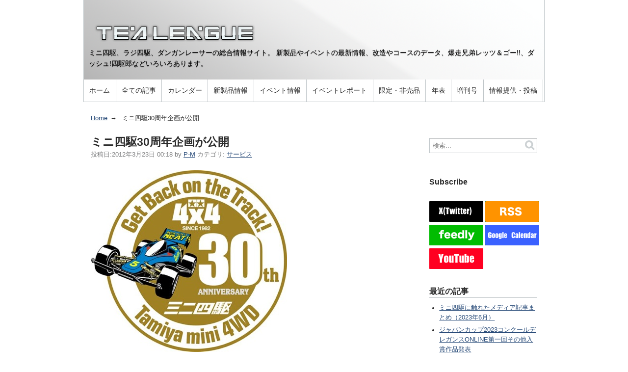

--- FILE ---
content_type: text/html
request_url: http://www.tea-league.com/mt/tea/archives/2012/03/30_3.html
body_size: 9430
content:
<!DOCTYPE html>
<html lang="ja" itemscope itemtype="https://schema.org/Article">
  <head>
    <meta charset="UTF-8">
    <meta name="description" content=" タミヤのサイトでミニ四駆30周年企画が公開されました。 http://www....">
    <meta name="generator" content="Movable Type Pro 7.9.0">
    <title>ミニ四駆30周年企画が公開 - TEA-League | ミニ四駆・ラジ四駆・ダンガンレーサーの総合情報サイト</title>
    <meta name="viewport" content="width=device-width,initial-scale=1">
    <link rel="stylesheet" href="https://www.tea-league.com/mt/tea/styles.css">
    <!--[if lt IE 9]>
    <link rel="stylesheet" href="https://www.tea-league.com/mt/tea/styles_ie.css">
    <script src="/cgi/mt6/mt-static/support/theme_static/rainier/js/html5shiv.js"></script>
    <![endif]-->
    <link rel="shortcut icon" href="https://www.tea-league.com/mt/tea/pblic_html/web/logo080.png">
    <link rel="start" href="https://www.tea-league.com/mt/tea/">
    <link rel="alternate" type="application/atom+xml" title="Recent Entries" href="https://www.tea-league.com/mt/tea/atom.xml" />
    <link rel="canonical" href="https://www.tea-league.com/mt/tea/archives/2012/03/30_3.html" />
    

<link rel="stylesheet" href="https://use.fontawesome.com/releases/v5.1.0/css/all.css" integrity="sha384-lKuwvrZot6UHsBSfcMvOkWwlCMgc0TaWr+30HWe3a4ltaBwTZhyTEggF5tJv8tbt" crossorigin="anonymous">
<script src="https://ajax.googleapis.com/ajax/libs/jquery/1.11.3/jquery.min.js"></script>
<script>
jQuery(function(){
    jQuery('.entry-content p a[href*="//"]').not('[href*="'+location.hostname+'"]').each(function(){
        if(jQuery(this).text() !== ""){
            jQuery(this).append('<i class="fas fa-external-link-alt"></i>');
        }
    })
});
</script>

<script>
  (function(i,s,o,g,r,a,m){i['GoogleAnalyticsObject']=r;i[r]=i[r]||function(){
  (i[r].q=i[r].q||[]).push(arguments)},i[r].l=1*new Date();a=s.createElement(o),
  m=s.getElementsByTagName(o)[0];a.async=1;a.src=g;m.parentNode.insertBefore(a,m)
  })(window,document,'script','//www.google-analytics.com/analytics.js','ga');

  ga('create', 'UA-5526360-1', 'auto');
  ga('send', 'pageview');

</script>

    <link rel="prev" href="https://www.tea-league.com/mt/tea/archives/2012/03/2012_11.html" title="ミニ四駆フェア2012開催。新製品など情報まとめ">
    <link rel="next" href="https://www.tea-league.com/mt/tea/archives/2012/03/gp2012_11.html" title="ミニ四駆ゴールデンウィークGP2012東京大会日程など">
    <!-- Open Graph Protocol -->
    <meta property="og:type" content="article">
    <meta property="og:locale" content="ja_JP">
    <meta property="og:title" content="ミニ四駆30周年企画が公開">
    <meta property="og:url" content="https://www.tea-league.com/mt/tea/archives/2012/03/30_3.html">
    <meta property="og:description" content=" タミヤのサイトでミニ四駆30周年企画が公開されました。 http://www....">
    <meta property="og:site_name" content="TEA-League | ミニ四駆・ラジ四駆・ダンガンレーサーの総合情報サイト">
    <meta property="og:image" content="https://www.tea-league.com/cgi/mt6/mt-static/support/theme_static/rainier/img/siteicon-sample.png">
    <!-- Metadata -->
    <meta itemprop="description" content=" タミヤのサイトでミニ四駆30周年企画が公開されました。 http://www....">
    <link itemprop="url" href="https://www.tea-league.com/mt/tea/archives/2012/03/30_3.html">
    <link itemprop="image" href="https://www.tea-league.com/cgi/mt6/mt-static/support/theme_static/rainier/img/siteicon-sample.png">
    
  <meta property="og:type" content="article"/><meta property="og:description" content="タミヤのサイトでミニ四駆30周年企画が公開されました。http://www.tamiya.com/japan/cms/newstopics/1662-mini4wd30th.html先日情報をいただいた内容の詳細です。ジャパンカップ2012の開催スケジュール、メモリアルアイテムとして復刻されるハイパーミニモーターあたりが真新しい情報でしょうか。そして、ホビーショーでは、今回のもの"/><meta property="og:site_name" content="TEA-League | ミニ四駆・ラジ四駆・ダンガンレーサーの総合情報サイト"/><meta property="og:url" content="https://www.tea-league.com/mt/tea/archives/2012/03/30_3.html"/><meta property="fb:admins" content=""/><meta property="og:title" content="ミニ四駆30周年企画が公開"/><script type="text/javascript" src="https://apis.google.com/js/plusone.js">{lang: 'ja'}</script>
</head>
  <body>
    <div id="container">
      <div id="container-inner">
        <header id="header" role="banner">
          <div id="header-inner">
            <div id="header-content">
<div Align="left">
              <h1>
                <a href="https://www.tea-league.com/">

                  <img alt="TEA-League | ミニ四駆・ラジ四駆・ダンガンレーサーの総合情報サイト" src="https://www.tea-league.com/mt/tea/assets_c/2015/03/logo1403-thumb-360x48-12.png">

                </a>
              </h1>
              <p id="header-description">ミニ四駆、ラジ四駆、ダンガンレーサーの総合情報サイト。
新製品やイベントの最新情報、改造やコースのデータ、爆走兄弟レッツ＆ゴー!!、ダッシュ!四駆郎などいろいろあります。</p>

            </div>
</div>

            <nav role="navigation">
          <ul>
            <li><a href="https://www.tea-league.com/">ホーム</a></li>
            <li><a href="https://www.tea-league.com/mt/tea/post-1.html">全ての記事</a></li>
            <li><a href="https://www.google.com/calendar/embed?src=tealeague%40gmail.com&chrome=NAVIGATION&mode=MONTH&height=300&epr=4">カレンダー</a></li>
            <li><a href="https://www.tea-league.com/mt/tea/archives/cat3/cat132/cat5/">新製品情報</a></li>
            <li><a href="https://www.tea-league.com/mt/tea/archives/cat3/cat133/cat6/">イベント情報</a></li>
            <li><a href="https://www.tea-league.com/mt/tea/archives/cat3/cat133/cat36/">イベントレポート</a></li>
            <li><a href="https://www.tea-league.com/mt/tea/archives/cat3/cat134/cat151/"> 限定・非売品 </a></li>
            <li><a href="https://www.tea-league.com/mt/tea/archives/cat3/cat134/cat58/"> 年表 </a></li>
            <li><a href="https://www.tea-league.com/plus/">増刊号</a></li> 
            <li><a href="https://docs.google.com/forms/d/e/1FAIpQLSeMjwS6A-u4ltcy85oUGOfWKTo7Zt5bC1GMlM9vk9wYq6gW_Q/viewform?usp=sf_link">情報提供・投稿</a></li>          
 
          


          </ul>
        </nav>

          </div>
        </header>
        <div id="content">
          <div id="content-inner">
            <ul class="breadcrumb breadcrumb-list">
              <li class="breadcrumb-list-item"><a href="https://www.tea-league.com/mt/tea/">Home</a></li>
              <li class="breadcrumb-list-item">ミニ四駆30周年企画が公開</li>
            </ul>
            <div id="individual-main" class="main" role="main">
              <article id="entry-2532" class="entry entry-asset asset hentry">
                <div class="asset-header">
                  <h2 itemprop="name" class="asset-name entry-title">ミニ四駆30周年企画が公開</h2>
                  <footer class="asset-meta">
                    <ul class="asset-meta-list">
                      <li class="asset-meta-list-item">投稿日:<time datetime="2012-03-23T00:18:06+09:00" itemprop="datePublished">2012年3月23日 00:18</time></li>
                      <li class="asset-meta-list-item">by <span class="author entry-author vcard"><a class="fn url" href="https://www.tea-league.com">P-M</a></span></li>

  
                    <li class="asset-meta-list-item">カテゴリ: <a itemprop="articleSection" rel="tag" href="https://www.tea-league.com/mt/tea/archives/cat3/cat135/cat137/">サービス</a></li>
  

                   </ul>
                </footer>
                </div>
                <div class="entry-content asset-content" itemprop="articleBody">
                
                

                  <p>
<img src="/web/30th.jpg" alt="" width="400" height="370" />
<br />
タミヤのサイトでミニ四駆30周年企画が公開されました。<br />
<a href="http://www.tamiya.com/japan/cms/newstopics/1662-mini4wd30th.html" target="_blank"><a href="http://www.tamiya.com/japan/cms/newstopics/1662-mini4wd30th.html">http://www.tamiya.com/japan/cms/newstopics/1662-mini4wd30th.html</a></a>
</p>
<p>
先日情報をいただいた内容の詳細です。<br />
ジャパンカップ2012の開催スケジュール、メモリアルアイテムとして復刻されるハイパーミニモーターあたりが真新しい情報でしょうか。<br />
そして、ホビーショーでは、今回のものに加えてさらなる30周年情報が公開されるとのこと。<br />
<br />
今年はミニ四レーサーにとって気が休まる暇のない一年となりそうです。<br />
<br />
昨日は特に気にとめませんでしたが、ジャパンカップ2012のロゴに「CORO CORO COMIC」の文字とロゴが描かれていますね。<br />
30年を支えてきた盟友ということなのか、新しい展開があるのか。<br />
深い意味はないのかもしれませんが&hellip;。<br />
<br />
関連情報：<a href="http://www.tea-league.com/mt/tea/archives/2012/03/2012_11.html">ミニ四駆フェア2012開催。新製品など情報まとめ</a>
</p>

                  
                </div>
              
<a href="https://twitter.com/share" class="twitter-share-button" data-url="https://www.tea-league.com/mt/tea/archives/2012/03/30_3.html" data-text="ミニ四駆30周年企画が公開">Tweet</a>
<script>!function(d,s,id){var js,fjs=d.getElementsByTagName(s)[0],p=/^http:/.test(d.location)?'http':'https';if(!d.getElementById(id)){js=d.createElement(s);js.id=id;js.async=true;js.src=p+'://platform.twitter.com/widgets.js';fjs.parentNode.insertBefore(js,fjs);}}(document, 'script', 'twitter-wjs');</script>

             
              <div class="line-it-button" data-lang="ja" data-type="share-a" data-url="https://www.tea-league.com/mt/tea/archives/2012/03/30_3.html" style="display: none;"></div>
 <script src="https://d.line-scdn.net/r/web/social-plugin/js/thirdparty/loader.min.js" async="async" defer="defer"></script>
             
            
           <a href="http://b.hatena.ne.jp/entry/" class="hatena-bookmark-button" data-hatena-bookmark-layout="basic-label" data-hatena-bookmark-lang="ja" title="このエントリーをはてなブックマークに追加"><img src="https://b.st-hatena.com/images/entry-button/button-only@2x.png" alt="このエントリーをはてなブックマークに追加" width="20" height="20" style="border: none;" /></a><script type="text/javascript" src="https://b.st-hatena.com/js/bookmark_button.js" charset="utf-8" async="async"></script>    
            
                 <a data-pocket-label="pocket" data-pocket-count="none" class="pocket-btn" data-lang="en"></a>
<script type="text/javascript">!function(d,i){if(!d.getElementById(i)){var j=d.createElement("script");j.id=i;j.src="https://widgets.getpocket.com/v1/j/btn.js?v=1";var w=d.getElementById(i);d.body.appendChild(j);}}(document,"pocket-btn-js");</script>
           
                
              

              
              
                <nav class="page-navigation entry-navigation pagination content-nav">
                  <ul class="page-navigation-list">

                    <li class="page-navigation-list-item page-navigation-prev"><a rel="prev" href="https://www.tea-league.com/mt/tea/archives/2012/03/2012_11.html" title="ミニ四駆フェア2012開催。新製品など情報まとめ">ミニ四駆フェア2012開催。新製品など情報まとめ</a></li>


                    <li class="page-navigation-list-item page-navigation-next"><a rel="next" href="https://www.tea-league.com/mt/tea/archives/2012/03/gp2012_11.html" title="ミニ四駆ゴールデンウィークGP2012東京大会日程など">ミニ四駆ゴールデンウィークGP2012東京大会日程など</a></li>

                  </ul>
               
        
            
                </nav>
                <!--
<aside id="zenback" class="zenback feedback">
  
    ここに Zenback の Script コードを貼り付けてください。
  
</aside>
-->
                
                
            
   
              </article>
            
<div id="relatedEntry" class="relatedEntry">
	
		<h2 class="relatedEntry"><a href="https://www.tea-league.com/mt/tea/archives/cat3/cat135/cat137/">「サービス」カテゴリ</a>の関連記事</h2>
	<ul class="relatedEntry">
		
			<li><a href="https://www.tea-league.com/mt/tea/archives/2018/04/powerpoint.html">ジャパンカップジュニアサーキットのPowerPointデータが公開</a></li>
		
			<li><a href="https://www.tea-league.com/mt/tea/archives/2016/03/tamiya_shop_online.html">TAMIYA SHOP ONLINEがリニューアルオープン</a></li>
		
			<li><a href="https://www.tea-league.com/mt/tea/archives/2016/02/post_812.html">ミニ四駆サーキット貸出しサービスがパワーアップ</a></li>
		
			<li><a href="https://www.tea-league.com/mt/tea/archives/2016/01/post_806.html">タミヤプラモデルファクトリー新橋店が貸し切りサービスを開始</a></li>
		
	</ul>
</div>

            

</div>    
                  
        
            <aside class="widgets related" role="complementary">
              <nav class="widget-search widget">
  <div class="widget-content">
    <form method="get" id="search" action="https://www.tea-league.com/cgi/mt6/mt-search.cgi">
      <div>
        <input type="text" name="search" value="" placeholder="検索...">

        <input type="hidden" name="IncludeBlogs" value="2">

        <input type="hidden" name="limit" value="20">
        <button type="submit" name="button">
          <img alt="検索" src="/cgi/mt6/mt-static/support/theme_static/rainier/img/search-icon.png">
        </button>
      </div>
    </form>
  </div>
</nav>
<nav class="twitter">
<h3 class="widget-header">Subscribe</h3>
  <div class="widget-content">

 <a href="https://twitter.com/tealeague"><img alt="X" src="/web/logo0168.png"></a>

  <a href="https://www.tea-league.com/mt/tea/atom.xml"><img alt="RSS" src="/web/logo0170.png"></a>
  <br />
  <a href="https://feedly.com/i/subscription/feed%2Fhttp%3A%2F%2Fwww.tea-league.com/mt/tea/atom.xml"><img alt="Feedly" src="/web/logo0169.png"></a>

  <a href="http://www.google.com/calendar/render?cid=tealeague%40gmail.com"><img alt="GCal" src="/web/logo0171.png"></a>
 <br />
   <a href="https://www.youtube.com/user/tealeague"><img alt="YouTube" src="/web/logo0172.png"></a>
 

  
</div>
  </nav>
<nav class="widget-recent-entries widget">
  <h3 class="widget-header">最近の記事</h3>
  <div class="widget-content">
    <ul class="widget-list">
    
      <li class="widget-list-item"><a href="https://www.tea-league.com/mt/tea/archives/2023/07/20236.html">ミニ四駆に触れたメディア記事まとめ（2023年6月）</a></li>
    
  
    
      <li class="widget-list-item"><a href="https://www.tea-league.com/mt/tea/archives/2023/07/2023online_2.html">ジャパンカップ2023コンクールデレガンスONLINE第一回その他入賞作品発表</a></li>
    
  
    
      <li class="widget-list-item"><a href="https://www.tea-league.com/mt/tea/archives/2023/07/2023web_1.html">東武百貨店/タミヤホビーウィーク2023＆モデラーズWEBコンテストレポート</a></li>
    
  
    
      <li class="widget-list-item"><a href="https://www.tea-league.com/mt/tea/archives/2023/07/2023_73.html">ジャパンカップ2023仙台大会、新潟大会、福井大会のライブ配信が決定</a></li>
    
  
    
      <li class="widget-list-item"><a href="https://www.tea-league.com/mt/tea/archives/2023/07/2023_72.html">ジャパンカップ2023北海道大会続報。事前申込の受付が開始</a></li>
    
  
    
      <li class="widget-list-item"><a href="https://www.tea-league.com/mt/tea/archives/2023/07/20231d1_4.html">ジャパンカップ2023東京大会1D/1のレポートがタミヤのサイトに掲載</a></li>
    
  
    
      <li class="widget-list-item"><a href="https://www.tea-league.com/mt/tea/archives/2023/07/2023onlinemcmcguy.html">ジャパンカップ2023コンクールデレガンスONLINE第一回「ミニ四ドクター賞」「MCガッツ賞」「MCGUY賞」「テーマ部門賞」結果発表</a></li>
    
  
    
      <li class="widget-list-item"><a href="https://www.tea-league.com/mt/tea/archives/2023/07/2023onlinenew_eraxlargefdk.html">ジャパンカップ2023コンクールデレガンスONLINE第一回「NEW ERA賞」「ヨコハマタイヤ賞」「XLARGE賞」「FDK賞」結果発表</a></li>
    
  
    
      <li class="widget-list-item"><a href="https://www.tea-league.com/mt/tea/archives/2023/07/fc_3.html">横浜FCとのコラボミニ四駆が発売決定。車種はエアロアバンテ</a></li>
    
  
    
      <li class="widget-list-item"><a href="https://www.tea-league.com/mt/tea/archives/2023/07/2023online_1.html">ジャパンカップ2023コンクールデレガンスONLINE第二回の作品募集が開始</a></li>
    
    </ul>
  </div>
</nav>
    
  

<nav class="widget-archive-category widget">
  <h3 class="widget-header">カテゴリ</h3>
  <div class="widget-content">
    
      
    <ul class="widget-list">
      
      
      <li class="widget-list-item">当サイトのご案内・紹介
      
      
      
    <ul class="widget-list">
      
      
      <li class="widget-list-item"><a href="https://www.tea-league.com/mt/tea/archives/cat45/cat46/">ご利用・概要 (3)</a>
      
      
      </li>
      
    
      
      
      <li class="widget-list-item"><a href="https://www.tea-league.com/mt/tea/archives/cat45/tealeague/">お知らせ (24)</a>
      
      
      </li>
      
    
      
      
      <li class="widget-list-item"><a href="https://www.tea-league.com/mt/tea/archives/cat45/cat167/">リンク (2)</a>
      
      
      </li>
      
    </ul>
      
    
      </li>
      
    
      
      
      <li class="widget-list-item">ミニ四駆
      
      
      
    <ul class="widget-list">
      
      
      <li class="widget-list-item"><a href="https://www.tea-league.com/mt/tea/archives/cat3/cat132/">情報・新製品 (1)</a>
      
      
      
    <ul class="widget-list">
      
      
      <li class="widget-list-item"><a href="https://www.tea-league.com/mt/tea/archives/cat3/cat132/cat25/">ニュース (216)</a>
      
      
      </li>
      
    
      
      
      <li class="widget-list-item"><a href="https://www.tea-league.com/mt/tea/archives/cat3/cat132/cat5/">新製品情報 (790)</a>
      
      
      </li>
      
    
      
      
      <li class="widget-list-item"><a href="https://www.tea-league.com/mt/tea/archives/cat3/cat132/cat45/">海外新製品情報 (153)</a>
      
      
      </li>
      
    
      
      
      <li class="widget-list-item"><a href="https://www.tea-league.com/mt/tea/archives/cat3/cat132/cat47/">ショップ情報 (141)</a>
      
      
      </li>
      
    
      
      
      <li class="widget-list-item"><a href="https://www.tea-league.com/mt/tea/archives/cat3/cat132/cat41/">ミニ四駆に触れたメディア記事まとめ (172)</a>
      
      
      </li>
      
    
      
      
      <li class="widget-list-item"><a href="https://www.tea-league.com/mt/tea/archives/cat3/cat132/cat19/">メディア紹介記事 (170)</a>
      
      
      </li>
      
    
      
      
      <li class="widget-list-item"><a href="https://www.tea-league.com/mt/tea/archives/cat3/cat132/cat43/">動画 (652)</a>
      
      
      </li>
      
    
      
      
      <li class="widget-list-item"><a href="https://www.tea-league.com/mt/tea/archives/cat3/cat132/10/">年末のアレ (20)</a>
      
      
      </li>
      
    </ul>
      
    
      </li>
      
    
      
      
      <li class="widget-list-item">イベント・レース関連
      
      
      
    <ul class="widget-list">
      
      
      <li class="widget-list-item"><a href="https://www.tea-league.com/mt/tea/archives/cat3/cat133/cat6/">イベント情報(タミヤ) (1617)</a>
      
      
      </li>
      
    
      
      
      <li class="widget-list-item"><a href="https://www.tea-league.com/mt/tea/archives/cat3/cat133/cat46/">イベント情報(ショップ等) (239)</a>
      
      
      </li>
      
    
      
      
      <li class="widget-list-item"><a href="https://www.tea-league.com/mt/tea/archives/cat3/cat133/cat36/">イベントレポート (365)</a>
      
      
      </li>
      
    
      
      
      <li class="widget-list-item"><a href="https://www.tea-league.com/mt/tea/archives/cat3/cat133/cat47/">ショップ、コースレポート (54)</a>
      
      
      </li>
      
    
      
      
      <li class="widget-list-item"><a href="https://www.tea-league.com/mt/tea/archives/cat3/cat133/cat136/">イベントレポート(外部サイト) (315)</a>
      
      
      </li>
      
    
      
      
      <li class="widget-list-item"><a href="https://www.tea-league.com/mt/tea/archives/cat3/cat133/cat137/">クラス・部門 (1)</a>
      
      
      </li>
      
    </ul>
      
    
      </li>
      
    
      
      
      <li class="widget-list-item">特別企画
      
      
      
    <ul class="widget-list">
      
      
      <li class="widget-list-item"><a href="https://www.tea-league.com/mt/tea/archives/cat3/12/cat44/">コラボ (196)</a>
      
      
      </li>
      
    
      
      
      <li class="widget-list-item"><a href="https://www.tea-league.com/mt/tea/archives/cat3/12/11/">実車化プロジェクト (33)</a>
      
      
      </li>
      
    </ul>
      
    
      </li>
      
    
      
      
      <li class="widget-list-item">改造関連
      
      
      
    <ul class="widget-list">
      
      
      <li class="widget-list-item"><a href="https://www.tea-league.com/mt/tea/archives/cat3/cat136/cat52/">初心者の方へ (2)</a>
      
      
      </li>
      
    
      
      
      <li class="widget-list-item"><a href="https://www.tea-league.com/mt/tea/archives/cat3/cat136/cat112/">コース紹介 (11)</a>
      
      
      </li>
      
    
      
      
      <li class="widget-list-item"><a href="https://www.tea-league.com/mt/tea/archives/cat3/cat136/cat150/">シャーシデータ (2)</a>
      
      
      </li>
      
    
      
      
      <li class="widget-list-item"><a href="https://www.tea-league.com/mt/tea/archives/cat3/cat136/cat149/">モーター性能比較 (1)</a>
      
      
      </li>
      
    
      
      
      <li class="widget-list-item"><a href="https://www.tea-league.com/mt/tea/archives/cat3/cat136/cat35/">改造(ラボラトリ,画像ロダ) (83)</a>
      
      
      </li>
      
    </ul>
      
    
      </li>
      
    
      
      
      <li class="widget-list-item">データ関連
      
      
      
    <ul class="widget-list">
      
      
      <li class="widget-list-item"><a href="https://www.tea-league.com/mt/tea/archives/cat3/cat134/cat46/">マシンリスト・検索 (2)</a>
      
      
      </li>
      
    
      
      
      <li class="widget-list-item"><a href="https://www.tea-league.com/mt/tea/archives/cat3/cat134/cat47/">パーツリスト・検索 (2)</a>
      
      
      </li>
      
    
      
      
      <li class="widget-list-item"><a href="https://www.tea-league.com/mt/tea/archives/cat3/cat134/cat151/">限定・非売品紹介 (115)</a>
      
      
      </li>
      
    
      
      
      <li class="widget-list-item"><a href="https://www.tea-league.com/mt/tea/archives/cat3/cat134/cat58/">歴史年表 (20)</a>
      
      
      </li>
      
    
      
      
      <li class="widget-list-item"><a href="https://www.tea-league.com/mt/tea/archives/cat3/cat134/cat99/">文献まとめ (14)</a>
      
      
      </li>
      
    
      
      
      <li class="widget-list-item"><a href="https://www.tea-league.com/mt/tea/archives/cat3/cat134/cat9/">データ更新 (312)</a>
      
      
      </li>
      
    </ul>
      
    
      </li>
      
    
      
      
      <li class="widget-list-item">アニメ、マンガ
      
      
      
    <ul class="widget-list">
      
      
      <li class="widget-list-item"><a href="https://www.tea-league.com/mt/tea/archives/cat3/cat46/mini-4-king/">MINI 4 KING (17)</a>
      
      
      </li>
      
    
      
      
      <li class="widget-list-item"><a href="https://www.tea-league.com/mt/tea/archives/cat3/cat46/cat187/">コロコロコミック (7)</a>
      
      
      </li>
      
    
      
      
      <li class="widget-list-item"><a href="https://www.tea-league.com/mt/tea/archives/cat3/cat46/cat50/">コロコロアニキ (99)</a>
      
      
      </li>
      
    
      
      
      <li class="widget-list-item"><a href="https://www.tea-league.com/mt/tea/archives/cat3/cat46/cat47/">爆走兄弟レッツ＆ゴー!! (150)</a>
      
      
      </li>
      
    
      
      
      <li class="widget-list-item"><a href="https://www.tea-league.com/mt/tea/archives/cat3/cat46/cat48/">ダッシュ！四駆郎 (53)</a>
      
      
      </li>
      
    
      
      
      <li class="widget-list-item"><a href="https://www.tea-league.com/mt/tea/archives/cat3/cat46/cat49/">二ツ星駆動力学研究所 (30)</a>
      
      
      </li>
      
    </ul>
      
    
      </li>
      
    
      
      
      <li class="widget-list-item">ゲーム
      
      
      
    <ul class="widget-list">
      
      
      <li class="widget-list-item"><a href="https://www.tea-league.com/mt/tea/archives/cat3/cat50/cat15/">超速グランプリ (24)</a>
      
      
      </li>
      
    
      
      
      <li class="widget-list-item"><a href="https://www.tea-league.com/mt/tea/archives/cat3/cat50/cat14/">ワールドランナー (31)</a>
      
      
      </li>
      
    
      
      
      <li class="widget-list-item">∞ミニ四駆ワールド
      
      
      
    <ul class="widget-list">
      
      
      <li class="widget-list-item"><a href="https://www.tea-league.com/mt/tea/archives/cat3/cat50/cat13/cat42/">ニュース(ミニ四駆ワールド) (41)</a>
      
      
      </li>
      
    
      
      
      <li class="widget-list-item"><a href="https://www.tea-league.com/mt/tea/archives/cat3/cat50/cat13/cat33/">イベント情報(ミニ四駆ワールド) (20)</a>
      
      
      </li>
      
    
      
      
      <li class="widget-list-item"><a href="https://www.tea-league.com/mt/tea/archives/cat3/cat50/cat13/cat14/">リリース情報(ミニ四駆ワールド) (29)</a>
      
      
      </li>
      
    </ul>
      
    
      </li>
      
    
      
      
      <li class="widget-list-item"><a href="https://www.tea-league.com/mt/tea/archives/cat3/cat50/ds/">ミニ四駆DS (9)</a>
      
      
      </li>
      
    
      
      
      <li class="widget-list-item">ミニ四駆GPX
      
      
      
    <ul class="widget-list">
      
      
      <li class="widget-list-item"><a href="https://www.tea-league.com/mt/tea/archives/cat3/cat50/gpx/gpx-1/">イベント情報(GPX) (34)</a>
      
      
      </li>
      
    
      
      
      <li class="widget-list-item"><a href="https://www.tea-league.com/mt/tea/archives/cat3/cat50/gpx/cat21/">リリース情報(GPX) (26)</a>
      
      
      </li>
      
    </ul>
      
    
      </li>
      
    </ul>
      
    
      </li>
      
    
      
      
      <li class="widget-list-item">タミヤ更新情報
      
      
      
    <ul class="widget-list">
      
      
      <li class="widget-list-item"><a href="https://www.tea-league.com/mt/tea/archives/cat3/cat135/cat184/">ミニ四ニュース (2)</a>
      
      
      </li>
      
    
      
      
      <li class="widget-list-item"><a href="https://www.tea-league.com/mt/tea/archives/cat3/cat135/cat40/">カタログページ(ミニ四駆) (102)</a>
      
      
      </li>
      
    
      
      
      <li class="widget-list-item"><a href="https://www.tea-league.com/mt/tea/archives/cat3/cat135/cat137/">サービス (15)</a>
      
      
      </li>
      
    
      
      
      <li class="widget-list-item"><a href="https://www.tea-league.com/mt/tea/archives/cat3/cat135/cat131/">ジュニアニュース (107)</a>
      
      
      </li>
      
    </ul>
      
    
      </li>
      
    
      
      
      <li class="widget-list-item">お買い物
      
      
      
    <ul class="widget-list">
      
      
      <li class="widget-list-item"><a href="https://www.tea-league.com/mt/tea/archives/cat3/cat49/cat50/">通販ショップリスト (2)</a>
      
      
      </li>
      
    </ul>
      
    
      </li>
      
    </ul>
      
    
      </li>
      
    
      
      
      <li class="widget-list-item">ダンガンレーサー
      
      
      
    <ul class="widget-list">
      
      
      <li class="widget-list-item">情報・新製品(ダンガン)
      
      
      
    <ul class="widget-list">
      
      
      <li class="widget-list-item"><a href="https://www.tea-league.com/mt/tea/archives/cat4/cat153/cat26/">ニュース(ダンガン) (1)</a>
      
      
      </li>
      
    
      
      
      <li class="widget-list-item"><a href="https://www.tea-league.com/mt/tea/archives/cat4/cat153/cat7/">新製品情報(ダンガン) (1)</a>
      
      
      </li>
      
    </ul>
      
    
      </li>
      
    
      
      
      <li class="widget-list-item">イベント・レース関連(ダンガン)
      
      
      
    <ul class="widget-list">
      
      
      <li class="widget-list-item"><a href="https://www.tea-league.com/mt/tea/archives/cat4/cat154/cat8/">イベント情報(ダンガン) (31)</a>
      
      
      </li>
      
    
      
      
      <li class="widget-list-item"><a href="https://www.tea-league.com/mt/tea/archives/cat4/cat154/cat9/">レース・コース紹介(ダンガン) (38)</a>
      
      
      </li>
      
    
      
      
      <li class="widget-list-item"><a href="https://www.tea-league.com/mt/tea/archives/cat4/cat154/cat165/">ファイティングレース(ダンガン) (3)</a>
      
      
      </li>
      
    </ul>
      
    
      </li>
      
    
      
      
      <li class="widget-list-item">データ関連
      
      
      
    <ul class="widget-list">
      
      
      <li class="widget-list-item"><a href="https://www.tea-league.com/mt/tea/archives/cat4/cat155/cat166/">パーツ・シャーシ系データ(ダンガン) (3)</a>
      
      
      </li>
      
    
      
      
      <li class="widget-list-item"><a href="https://www.tea-league.com/mt/tea/archives/cat4/cat155/cat151/">限定・非売品紹介(ダンガン) (57)</a>
      
      
      </li>
      
    
      
      
      <li class="widget-list-item"><a href="https://www.tea-league.com/mt/tea/archives/cat4/cat155/cat152/">歴史年表(ダンガン) (8)</a>
      
      
      </li>
      
    </ul>
      
    
      </li>
      
    </ul>
      
    
      </li>
      
    
      
      
      <li class="widget-list-item">楽しいトレイン
      
      
      
    <ul class="widget-list">
      
      
      <li class="widget-list-item">情報・新製品・イベント(楽トレ)
      
      
      
    <ul class="widget-list">
      
      
      <li class="widget-list-item">ニュース(楽トレ)
      
      
      </li>
      
    
      
      
      <li class="widget-list-item"><a href="https://www.tea-league.com/mt/tea/archives/cat16/cat28/cat18/">新製品情報(楽トレ) (14)</a>
      
      
      </li>
      
    
      
      
      <li class="widget-list-item"><a href="https://www.tea-league.com/mt/tea/archives/cat16/cat28/cat17/">イベント情報(楽トレ) (9)</a>
      
      
      </li>
      
    </ul>
      
    
      </li>
      
    </ul>
      
    
      </li>
      
    
      
      
      <li class="widget-list-item">ラジ四駆
      
      
      
    <ul class="widget-list">
      
      
      <li class="widget-list-item">情報・新製品・イベント(ラジ四駆)
      
      
      
    <ul class="widget-list">
      
      
      <li class="widget-list-item"><a href="https://www.tea-league.com/mt/tea/archives/cat28/cat32/cat31/">ニュース(ラジ四駆) (1)</a>
      
      
      </li>
      
    
      
      
      <li class="widget-list-item"><a href="https://www.tea-league.com/mt/tea/archives/cat28/cat32/cat30/">新製品情報(ラジ四駆) (1)</a>
      
      
      </li>
      
    
      
      
      <li class="widget-list-item">イベント情報(ラジ四駆)
      
      
      </li>
      
    </ul>
      
    
      </li>
      
    </ul>
      
    
      </li>
      
    
      
      
      <li class="widget-list-item">その他
      
      
      
    <ul class="widget-list">
      
      
      <li class="widget-list-item"><a href="https://www.tea-league.com/mt/tea/archives/cat10/cat24/">よもやま (140)</a>
      
      
      </li>
      
    
      
      
      <li class="widget-list-item"><a href="https://www.tea-league.com/mt/tea/archives/cat10/cat37/">増刊号・激闘記録 (48)</a>
      
      
      </li>
      
    
      
      
      <li class="widget-list-item"><a href="https://www.tea-league.com/mt/tea/archives/cat10/cat23/">製品紹介(その他) (90)</a>
      
      
      </li>
      
    
      
      
      <li class="widget-list-item">コミュニティ
      
      
      
    <ul class="widget-list">
      
      
      <li class="widget-list-item"><a href="https://www.tea-league.com/mt/tea/archives/cat10/cat47/cat48/">脱力写真室 (4)</a>
      
      
      </li>
      
    </ul>
      
    
      </li>
      
    </ul>
      
    
      </li>
      
    </ul>
      
    
  </div>
</nav>
  

<nav class="widget-archive-dropdown widget">
  <h3 class="widget-header">アーカイブ</h3>
  <div class="widget-content">
    <select>
      <option>月を選択...</option>
    
      <option value="https://www.tea-league.com/mt/tea/archives/2023/07/">2023年7月</option>
    
  
    
      <option value="https://www.tea-league.com/mt/tea/archives/2023/06/">2023年6月</option>
    
  
    
      <option value="https://www.tea-league.com/mt/tea/archives/2023/05/">2023年5月</option>
    
  
    
      <option value="https://www.tea-league.com/mt/tea/archives/2023/04/">2023年4月</option>
    
  
    
      <option value="https://www.tea-league.com/mt/tea/archives/2023/03/">2023年3月</option>
    
  
    
      <option value="https://www.tea-league.com/mt/tea/archives/2023/02/">2023年2月</option>
    
  
    
      <option value="https://www.tea-league.com/mt/tea/archives/2023/01/">2023年1月</option>
    
  
    
      <option value="https://www.tea-league.com/mt/tea/archives/2022/12/">2022年12月</option>
    
  
    
      <option value="https://www.tea-league.com/mt/tea/archives/2022/11/">2022年11月</option>
    
  
    
      <option value="https://www.tea-league.com/mt/tea/archives/2022/10/">2022年10月</option>
    
  
    
      <option value="https://www.tea-league.com/mt/tea/archives/2022/09/">2022年9月</option>
    
  
    
      <option value="https://www.tea-league.com/mt/tea/archives/2022/08/">2022年8月</option>
    
  
    
      <option value="https://www.tea-league.com/mt/tea/archives/2022/07/">2022年7月</option>
    
  
    
      <option value="https://www.tea-league.com/mt/tea/archives/2022/06/">2022年6月</option>
    
  
    
      <option value="https://www.tea-league.com/mt/tea/archives/2022/05/">2022年5月</option>
    
  
    
      <option value="https://www.tea-league.com/mt/tea/archives/2022/04/">2022年4月</option>
    
  
    
      <option value="https://www.tea-league.com/mt/tea/archives/2022/03/">2022年3月</option>
    
  
    
      <option value="https://www.tea-league.com/mt/tea/archives/2022/02/">2022年2月</option>
    
  
    
      <option value="https://www.tea-league.com/mt/tea/archives/2022/01/">2022年1月</option>
    
  
    
      <option value="https://www.tea-league.com/mt/tea/archives/2021/12/">2021年12月</option>
    
  
    
      <option value="https://www.tea-league.com/mt/tea/archives/2021/11/">2021年11月</option>
    
  
    
      <option value="https://www.tea-league.com/mt/tea/archives/2021/10/">2021年10月</option>
    
  
    
      <option value="https://www.tea-league.com/mt/tea/archives/2021/09/">2021年9月</option>
    
  
    
      <option value="https://www.tea-league.com/mt/tea/archives/2021/08/">2021年8月</option>
    
  
    
      <option value="https://www.tea-league.com/mt/tea/archives/2021/07/">2021年7月</option>
    
  
    
      <option value="https://www.tea-league.com/mt/tea/archives/2021/06/">2021年6月</option>
    
  
    
      <option value="https://www.tea-league.com/mt/tea/archives/2021/05/">2021年5月</option>
    
  
    
      <option value="https://www.tea-league.com/mt/tea/archives/2021/04/">2021年4月</option>
    
  
    
      <option value="https://www.tea-league.com/mt/tea/archives/2021/03/">2021年3月</option>
    
  
    
      <option value="https://www.tea-league.com/mt/tea/archives/2021/02/">2021年2月</option>
    
  
    
      <option value="https://www.tea-league.com/mt/tea/archives/2021/01/">2021年1月</option>
    
  
    
      <option value="https://www.tea-league.com/mt/tea/archives/2020/12/">2020年12月</option>
    
  
    
      <option value="https://www.tea-league.com/mt/tea/archives/2020/11/">2020年11月</option>
    
  
    
      <option value="https://www.tea-league.com/mt/tea/archives/2020/10/">2020年10月</option>
    
  
    
      <option value="https://www.tea-league.com/mt/tea/archives/2020/09/">2020年9月</option>
    
  
    
      <option value="https://www.tea-league.com/mt/tea/archives/2020/08/">2020年8月</option>
    
  
    
      <option value="https://www.tea-league.com/mt/tea/archives/2020/07/">2020年7月</option>
    
  
    
      <option value="https://www.tea-league.com/mt/tea/archives/2020/06/">2020年6月</option>
    
  
    
      <option value="https://www.tea-league.com/mt/tea/archives/2020/05/">2020年5月</option>
    
  
    
      <option value="https://www.tea-league.com/mt/tea/archives/2020/04/">2020年4月</option>
    
  
    
      <option value="https://www.tea-league.com/mt/tea/archives/2020/03/">2020年3月</option>
    
  
    
      <option value="https://www.tea-league.com/mt/tea/archives/2020/02/">2020年2月</option>
    
  
    
      <option value="https://www.tea-league.com/mt/tea/archives/2020/01/">2020年1月</option>
    
  
    
      <option value="https://www.tea-league.com/mt/tea/archives/2019/12/">2019年12月</option>
    
  
    
      <option value="https://www.tea-league.com/mt/tea/archives/2019/11/">2019年11月</option>
    
  
    
      <option value="https://www.tea-league.com/mt/tea/archives/2019/10/">2019年10月</option>
    
  
    
      <option value="https://www.tea-league.com/mt/tea/archives/2019/09/">2019年9月</option>
    
  
    
      <option value="https://www.tea-league.com/mt/tea/archives/2019/08/">2019年8月</option>
    
  
    
      <option value="https://www.tea-league.com/mt/tea/archives/2019/07/">2019年7月</option>
    
  
    
      <option value="https://www.tea-league.com/mt/tea/archives/2019/06/">2019年6月</option>
    
  
    
      <option value="https://www.tea-league.com/mt/tea/archives/2019/05/">2019年5月</option>
    
  
    
      <option value="https://www.tea-league.com/mt/tea/archives/2019/04/">2019年4月</option>
    
  
    
      <option value="https://www.tea-league.com/mt/tea/archives/2019/03/">2019年3月</option>
    
  
    
      <option value="https://www.tea-league.com/mt/tea/archives/2019/02/">2019年2月</option>
    
  
    
      <option value="https://www.tea-league.com/mt/tea/archives/2019/01/">2019年1月</option>
    
  
    
      <option value="https://www.tea-league.com/mt/tea/archives/2018/12/">2018年12月</option>
    
  
    
      <option value="https://www.tea-league.com/mt/tea/archives/2018/11/">2018年11月</option>
    
  
    
      <option value="https://www.tea-league.com/mt/tea/archives/2018/10/">2018年10月</option>
    
  
    
      <option value="https://www.tea-league.com/mt/tea/archives/2018/09/">2018年9月</option>
    
  
    
      <option value="https://www.tea-league.com/mt/tea/archives/2018/08/">2018年8月</option>
    
  
    
      <option value="https://www.tea-league.com/mt/tea/archives/2018/07/">2018年7月</option>
    
  
    
      <option value="https://www.tea-league.com/mt/tea/archives/2018/06/">2018年6月</option>
    
  
    
      <option value="https://www.tea-league.com/mt/tea/archives/2018/05/">2018年5月</option>
    
  
    
      <option value="https://www.tea-league.com/mt/tea/archives/2018/04/">2018年4月</option>
    
  
    
      <option value="https://www.tea-league.com/mt/tea/archives/2018/03/">2018年3月</option>
    
  
    
      <option value="https://www.tea-league.com/mt/tea/archives/2018/02/">2018年2月</option>
    
  
    
      <option value="https://www.tea-league.com/mt/tea/archives/2018/01/">2018年1月</option>
    
  
    
      <option value="https://www.tea-league.com/mt/tea/archives/2017/12/">2017年12月</option>
    
  
    
      <option value="https://www.tea-league.com/mt/tea/archives/2017/11/">2017年11月</option>
    
  
    
      <option value="https://www.tea-league.com/mt/tea/archives/2017/10/">2017年10月</option>
    
  
    
      <option value="https://www.tea-league.com/mt/tea/archives/2017/09/">2017年9月</option>
    
  
    
      <option value="https://www.tea-league.com/mt/tea/archives/2017/08/">2017年8月</option>
    
  
    
      <option value="https://www.tea-league.com/mt/tea/archives/2017/07/">2017年7月</option>
    
  
    
      <option value="https://www.tea-league.com/mt/tea/archives/2017/06/">2017年6月</option>
    
  
    
      <option value="https://www.tea-league.com/mt/tea/archives/2017/05/">2017年5月</option>
    
  
    
      <option value="https://www.tea-league.com/mt/tea/archives/2017/04/">2017年4月</option>
    
  
    
      <option value="https://www.tea-league.com/mt/tea/archives/2017/03/">2017年3月</option>
    
  
    
      <option value="https://www.tea-league.com/mt/tea/archives/2017/02/">2017年2月</option>
    
  
    
      <option value="https://www.tea-league.com/mt/tea/archives/2017/01/">2017年1月</option>
    
  
    
      <option value="https://www.tea-league.com/mt/tea/archives/2016/12/">2016年12月</option>
    
  
    
      <option value="https://www.tea-league.com/mt/tea/archives/2016/11/">2016年11月</option>
    
  
    
      <option value="https://www.tea-league.com/mt/tea/archives/2016/10/">2016年10月</option>
    
  
    
      <option value="https://www.tea-league.com/mt/tea/archives/2016/09/">2016年9月</option>
    
  
    
      <option value="https://www.tea-league.com/mt/tea/archives/2016/08/">2016年8月</option>
    
  
    
      <option value="https://www.tea-league.com/mt/tea/archives/2016/07/">2016年7月</option>
    
  
    
      <option value="https://www.tea-league.com/mt/tea/archives/2016/06/">2016年6月</option>
    
  
    
      <option value="https://www.tea-league.com/mt/tea/archives/2016/05/">2016年5月</option>
    
  
    
      <option value="https://www.tea-league.com/mt/tea/archives/2016/04/">2016年4月</option>
    
  
    
      <option value="https://www.tea-league.com/mt/tea/archives/2016/03/">2016年3月</option>
    
  
    
      <option value="https://www.tea-league.com/mt/tea/archives/2016/02/">2016年2月</option>
    
  
    
      <option value="https://www.tea-league.com/mt/tea/archives/2016/01/">2016年1月</option>
    
  
    
      <option value="https://www.tea-league.com/mt/tea/archives/2015/12/">2015年12月</option>
    
  
    
      <option value="https://www.tea-league.com/mt/tea/archives/2015/11/">2015年11月</option>
    
  
    
      <option value="https://www.tea-league.com/mt/tea/archives/2015/10/">2015年10月</option>
    
  
    
      <option value="https://www.tea-league.com/mt/tea/archives/2015/09/">2015年9月</option>
    
  
    
      <option value="https://www.tea-league.com/mt/tea/archives/2015/08/">2015年8月</option>
    
  
    
      <option value="https://www.tea-league.com/mt/tea/archives/2015/07/">2015年7月</option>
    
  
    
      <option value="https://www.tea-league.com/mt/tea/archives/2015/06/">2015年6月</option>
    
  
    
      <option value="https://www.tea-league.com/mt/tea/archives/2015/05/">2015年5月</option>
    
  
    
      <option value="https://www.tea-league.com/mt/tea/archives/2015/04/">2015年4月</option>
    
  
    
      <option value="https://www.tea-league.com/mt/tea/archives/2015/03/">2015年3月</option>
    
  
    
      <option value="https://www.tea-league.com/mt/tea/archives/2015/02/">2015年2月</option>
    
  
    
      <option value="https://www.tea-league.com/mt/tea/archives/2015/01/">2015年1月</option>
    
  
    
      <option value="https://www.tea-league.com/mt/tea/archives/2014/12/">2014年12月</option>
    
  
    
      <option value="https://www.tea-league.com/mt/tea/archives/2014/11/">2014年11月</option>
    
  
    
      <option value="https://www.tea-league.com/mt/tea/archives/2014/10/">2014年10月</option>
    
  
    
      <option value="https://www.tea-league.com/mt/tea/archives/2014/09/">2014年9月</option>
    
  
    
      <option value="https://www.tea-league.com/mt/tea/archives/2014/08/">2014年8月</option>
    
  
    
      <option value="https://www.tea-league.com/mt/tea/archives/2014/07/">2014年7月</option>
    
  
    
      <option value="https://www.tea-league.com/mt/tea/archives/2014/06/">2014年6月</option>
    
  
    
      <option value="https://www.tea-league.com/mt/tea/archives/2014/05/">2014年5月</option>
    
  
    
      <option value="https://www.tea-league.com/mt/tea/archives/2014/04/">2014年4月</option>
    
  
    
      <option value="https://www.tea-league.com/mt/tea/archives/2014/03/">2014年3月</option>
    
  
    
      <option value="https://www.tea-league.com/mt/tea/archives/2014/02/">2014年2月</option>
    
  
    
      <option value="https://www.tea-league.com/mt/tea/archives/2014/01/">2014年1月</option>
    
  
    
      <option value="https://www.tea-league.com/mt/tea/archives/2013/12/">2013年12月</option>
    
  
    
      <option value="https://www.tea-league.com/mt/tea/archives/2013/11/">2013年11月</option>
    
  
    
      <option value="https://www.tea-league.com/mt/tea/archives/2013/10/">2013年10月</option>
    
  
    
      <option value="https://www.tea-league.com/mt/tea/archives/2013/09/">2013年9月</option>
    
  
    
      <option value="https://www.tea-league.com/mt/tea/archives/2013/08/">2013年8月</option>
    
  
    
      <option value="https://www.tea-league.com/mt/tea/archives/2013/07/">2013年7月</option>
    
  
    
      <option value="https://www.tea-league.com/mt/tea/archives/2013/06/">2013年6月</option>
    
  
    
      <option value="https://www.tea-league.com/mt/tea/archives/2013/05/">2013年5月</option>
    
  
    
      <option value="https://www.tea-league.com/mt/tea/archives/2013/04/">2013年4月</option>
    
  
    
      <option value="https://www.tea-league.com/mt/tea/archives/2013/03/">2013年3月</option>
    
  
    
      <option value="https://www.tea-league.com/mt/tea/archives/2013/02/">2013年2月</option>
    
  
    
      <option value="https://www.tea-league.com/mt/tea/archives/2013/01/">2013年1月</option>
    
  
    
      <option value="https://www.tea-league.com/mt/tea/archives/2012/12/">2012年12月</option>
    
  
    
      <option value="https://www.tea-league.com/mt/tea/archives/2012/11/">2012年11月</option>
    
  
    
      <option value="https://www.tea-league.com/mt/tea/archives/2012/10/">2012年10月</option>
    
  
    
      <option value="https://www.tea-league.com/mt/tea/archives/2012/09/">2012年9月</option>
    
  
    
      <option value="https://www.tea-league.com/mt/tea/archives/2012/08/">2012年8月</option>
    
  
    
      <option value="https://www.tea-league.com/mt/tea/archives/2012/07/">2012年7月</option>
    
  
    
      <option value="https://www.tea-league.com/mt/tea/archives/2012/06/">2012年6月</option>
    
  
    
      <option value="https://www.tea-league.com/mt/tea/archives/2012/05/">2012年5月</option>
    
  
    
      <option value="https://www.tea-league.com/mt/tea/archives/2012/04/">2012年4月</option>
    
  
    
      <option value="https://www.tea-league.com/mt/tea/archives/2012/03/">2012年3月</option>
    
  
    
      <option value="https://www.tea-league.com/mt/tea/archives/2012/02/">2012年2月</option>
    
  
    
      <option value="https://www.tea-league.com/mt/tea/archives/2012/01/">2012年1月</option>
    
  
    
      <option value="https://www.tea-league.com/mt/tea/archives/2011/12/">2011年12月</option>
    
  
    
      <option value="https://www.tea-league.com/mt/tea/archives/2011/11/">2011年11月</option>
    
  
    
      <option value="https://www.tea-league.com/mt/tea/archives/2011/10/">2011年10月</option>
    
  
    
      <option value="https://www.tea-league.com/mt/tea/archives/2011/09/">2011年9月</option>
    
  
    
      <option value="https://www.tea-league.com/mt/tea/archives/2011/08/">2011年8月</option>
    
  
    
      <option value="https://www.tea-league.com/mt/tea/archives/2011/07/">2011年7月</option>
    
  
    
      <option value="https://www.tea-league.com/mt/tea/archives/2011/06/">2011年6月</option>
    
  
    
      <option value="https://www.tea-league.com/mt/tea/archives/2011/05/">2011年5月</option>
    
  
    
      <option value="https://www.tea-league.com/mt/tea/archives/2011/04/">2011年4月</option>
    
  
    
      <option value="https://www.tea-league.com/mt/tea/archives/2011/03/">2011年3月</option>
    
  
    
      <option value="https://www.tea-league.com/mt/tea/archives/2011/02/">2011年2月</option>
    
  
    
      <option value="https://www.tea-league.com/mt/tea/archives/2011/01/">2011年1月</option>
    
  
    
      <option value="https://www.tea-league.com/mt/tea/archives/2010/12/">2010年12月</option>
    
  
    
      <option value="https://www.tea-league.com/mt/tea/archives/2010/11/">2010年11月</option>
    
  
    
      <option value="https://www.tea-league.com/mt/tea/archives/2010/10/">2010年10月</option>
    
  
    
      <option value="https://www.tea-league.com/mt/tea/archives/2010/09/">2010年9月</option>
    
  
    
      <option value="https://www.tea-league.com/mt/tea/archives/2010/08/">2010年8月</option>
    
  
    
      <option value="https://www.tea-league.com/mt/tea/archives/2010/07/">2010年7月</option>
    
  
    
      <option value="https://www.tea-league.com/mt/tea/archives/2010/06/">2010年6月</option>
    
  
    
      <option value="https://www.tea-league.com/mt/tea/archives/2010/05/">2010年5月</option>
    
  
    
      <option value="https://www.tea-league.com/mt/tea/archives/2010/04/">2010年4月</option>
    
  
    
      <option value="https://www.tea-league.com/mt/tea/archives/2010/03/">2010年3月</option>
    
  
    
      <option value="https://www.tea-league.com/mt/tea/archives/2010/02/">2010年2月</option>
    
  
    
      <option value="https://www.tea-league.com/mt/tea/archives/2010/01/">2010年1月</option>
    
  
    
      <option value="https://www.tea-league.com/mt/tea/archives/2009/12/">2009年12月</option>
    
  
    
      <option value="https://www.tea-league.com/mt/tea/archives/2009/11/">2009年11月</option>
    
  
    
      <option value="https://www.tea-league.com/mt/tea/archives/2009/10/">2009年10月</option>
    
  
    
      <option value="https://www.tea-league.com/mt/tea/archives/2009/09/">2009年9月</option>
    
  
    
      <option value="https://www.tea-league.com/mt/tea/archives/2009/08/">2009年8月</option>
    
  
    
      <option value="https://www.tea-league.com/mt/tea/archives/2009/07/">2009年7月</option>
    
  
    
      <option value="https://www.tea-league.com/mt/tea/archives/2009/06/">2009年6月</option>
    
  
    
      <option value="https://www.tea-league.com/mt/tea/archives/2009/05/">2009年5月</option>
    
  
    
      <option value="https://www.tea-league.com/mt/tea/archives/2009/04/">2009年4月</option>
    
  
    
      <option value="https://www.tea-league.com/mt/tea/archives/2009/03/">2009年3月</option>
    
  
    
      <option value="https://www.tea-league.com/mt/tea/archives/2009/02/">2009年2月</option>
    
  
    
      <option value="https://www.tea-league.com/mt/tea/archives/2009/01/">2009年1月</option>
    
  
    
      <option value="https://www.tea-league.com/mt/tea/archives/2008/12/">2008年12月</option>
    
  
    
      <option value="https://www.tea-league.com/mt/tea/archives/2008/11/">2008年11月</option>
    
  
    
      <option value="https://www.tea-league.com/mt/tea/archives/2008/10/">2008年10月</option>
    
  
    
      <option value="https://www.tea-league.com/mt/tea/archives/2008/09/">2008年9月</option>
    
  
    
      <option value="https://www.tea-league.com/mt/tea/archives/2008/08/">2008年8月</option>
    
  
    
      <option value="https://www.tea-league.com/mt/tea/archives/2008/07/">2008年7月</option>
    
  
    
      <option value="https://www.tea-league.com/mt/tea/archives/2008/06/">2008年6月</option>
    
  
    
      <option value="https://www.tea-league.com/mt/tea/archives/2008/05/">2008年5月</option>
    
  
    
      <option value="https://www.tea-league.com/mt/tea/archives/2008/04/">2008年4月</option>
    
  
    
      <option value="https://www.tea-league.com/mt/tea/archives/2008/03/">2008年3月</option>
    
  
    
      <option value="https://www.tea-league.com/mt/tea/archives/2008/02/">2008年2月</option>
    
  
    
      <option value="https://www.tea-league.com/mt/tea/archives/2008/01/">2008年1月</option>
    
  
    
      <option value="https://www.tea-league.com/mt/tea/archives/2007/12/">2007年12月</option>
    
  
    
      <option value="https://www.tea-league.com/mt/tea/archives/2007/11/">2007年11月</option>
    
  
    
      <option value="https://www.tea-league.com/mt/tea/archives/2007/10/">2007年10月</option>
    
  
    
      <option value="https://www.tea-league.com/mt/tea/archives/2007/09/">2007年9月</option>
    
  
    
      <option value="https://www.tea-league.com/mt/tea/archives/2007/08/">2007年8月</option>
    
  
    
      <option value="https://www.tea-league.com/mt/tea/archives/2007/07/">2007年7月</option>
    
  
    
      <option value="https://www.tea-league.com/mt/tea/archives/2007/06/">2007年6月</option>
    
  
    
      <option value="https://www.tea-league.com/mt/tea/archives/2007/05/">2007年5月</option>
    
  
    
      <option value="https://www.tea-league.com/mt/tea/archives/2007/04/">2007年4月</option>
    
  
    
      <option value="https://www.tea-league.com/mt/tea/archives/2007/03/">2007年3月</option>
    
  
    
      <option value="https://www.tea-league.com/mt/tea/archives/2007/02/">2007年2月</option>
    
  
    
      <option value="https://www.tea-league.com/mt/tea/archives/2007/01/">2007年1月</option>
    
  
    
      <option value="https://www.tea-league.com/mt/tea/archives/2006/12/">2006年12月</option>
    
  
    
      <option value="https://www.tea-league.com/mt/tea/archives/2006/11/">2006年11月</option>
    
  
    
      <option value="https://www.tea-league.com/mt/tea/archives/2006/10/">2006年10月</option>
    
  
    
      <option value="https://www.tea-league.com/mt/tea/archives/2006/09/">2006年9月</option>
    
  
    
      <option value="https://www.tea-league.com/mt/tea/archives/2006/08/">2006年8月</option>
    
  
    
      <option value="https://www.tea-league.com/mt/tea/archives/2006/07/">2006年7月</option>
    
  
    
      <option value="https://www.tea-league.com/mt/tea/archives/2006/06/">2006年6月</option>
    
  
    
      <option value="https://www.tea-league.com/mt/tea/archives/2006/05/">2006年5月</option>
    
  
    
      <option value="https://www.tea-league.com/mt/tea/archives/2006/04/">2006年4月</option>
    
  
    
      <option value="https://www.tea-league.com/mt/tea/archives/2006/03/">2006年3月</option>
    
  
    
      <option value="https://www.tea-league.com/mt/tea/archives/2006/02/">2006年2月</option>
    
  
    
      <option value="https://www.tea-league.com/mt/tea/archives/2006/01/">2006年1月</option>
    
  
    
      <option value="https://www.tea-league.com/mt/tea/archives/2005/10/">2005年10月</option>
    
  
    
      <option value="https://www.tea-league.com/mt/tea/archives/2005/09/">2005年9月</option>
    
  
    
      <option value="https://www.tea-league.com/mt/tea/archives/2005/08/">2005年8月</option>
    
  
    
      <option value="https://www.tea-league.com/mt/tea/archives/2005/07/">2005年7月</option>
    
  
    
      <option value="https://www.tea-league.com/mt/tea/archives/2005/06/">2005年6月</option>
    
  
    
      <option value="https://www.tea-league.com/mt/tea/archives/2005/04/">2005年4月</option>
    
  
    
      <option value="https://www.tea-league.com/mt/tea/archives/2005/03/">2005年3月</option>
    
  
    
      <option value="https://www.tea-league.com/mt/tea/archives/2005/02/">2005年2月</option>
    
  
    
      <option value="https://www.tea-league.com/mt/tea/archives/2005/01/">2005年1月</option>
    
  
    
      <option value="https://www.tea-league.com/mt/tea/archives/2004/12/">2004年12月</option>
    
  
    
      <option value="https://www.tea-league.com/mt/tea/archives/2004/11/">2004年11月</option>
    
  
    
      <option value="https://www.tea-league.com/mt/tea/archives/2004/10/">2004年10月</option>
    
  
    
      <option value="https://www.tea-league.com/mt/tea/archives/2004/09/">2004年9月</option>
    
  
    
      <option value="https://www.tea-league.com/mt/tea/archives/2004/08/">2004年8月</option>
    
  
    
      <option value="https://www.tea-league.com/mt/tea/archives/2004/07/">2004年7月</option>
    
  
    
      <option value="https://www.tea-league.com/mt/tea/archives/2004/06/">2004年6月</option>
    
  
    
      <option value="https://www.tea-league.com/mt/tea/archives/2004/05/">2004年5月</option>
    
  
    
      <option value="https://www.tea-league.com/mt/tea/archives/2004/01/">2004年1月</option>
    
  
    
      <option value="https://www.tea-league.com/mt/tea/archives/2003/12/">2003年12月</option>
    
  
    
      <option value="https://www.tea-league.com/mt/tea/archives/2003/11/">2003年11月</option>
    
  
    
      <option value="https://www.tea-league.com/mt/tea/archives/2003/08/">2003年8月</option>
    
  
    
      <option value="https://www.tea-league.com/mt/tea/archives/2003/07/">2003年7月</option>
    
  
    
      <option value="https://www.tea-league.com/mt/tea/archives/2003/06/">2003年6月</option>
    
  
    
      <option value="https://www.tea-league.com/mt/tea/archives/2003/05/">2003年5月</option>
    
  
    
      <option value="https://www.tea-league.com/mt/tea/archives/2003/01/">2003年1月</option>
    
  
    
      <option value="https://www.tea-league.com/mt/tea/archives/2002/12/">2002年12月</option>
    
  
    
      <option value="https://www.tea-league.com/mt/tea/archives/2002/11/">2002年11月</option>
    
  
    
      <option value="https://www.tea-league.com/mt/tea/archives/2002/10/">2002年10月</option>
    
  
    
      <option value="https://www.tea-league.com/mt/tea/archives/2002/09/">2002年9月</option>
    
  
    
      <option value="https://www.tea-league.com/mt/tea/archives/2002/08/">2002年8月</option>
    
  
    
      <option value="https://www.tea-league.com/mt/tea/archives/2002/07/">2002年7月</option>
    
  
    
      <option value="https://www.tea-league.com/mt/tea/archives/2002/06/">2002年6月</option>
    
  
    
      <option value="https://www.tea-league.com/mt/tea/archives/2002/03/">2002年3月</option>
    
  
    
      <option value="https://www.tea-league.com/mt/tea/archives/2002/01/">2002年1月</option>
    
  
    
      <option value="https://www.tea-league.com/mt/tea/archives/2001/11/">2001年11月</option>
    
  
    
      <option value="https://www.tea-league.com/mt/tea/archives/2001/10/">2001年10月</option>
    
  
    
      <option value="https://www.tea-league.com/mt/tea/archives/2001/09/">2001年9月</option>
    
  
    
      <option value="https://www.tea-league.com/mt/tea/archives/2001/08/">2001年8月</option>
    
  
    
      <option value="https://www.tea-league.com/mt/tea/archives/2001/07/">2001年7月</option>
    
  
    
      <option value="https://www.tea-league.com/mt/tea/archives/2001/06/">2001年6月</option>
    
  
    
      <option value="https://www.tea-league.com/mt/tea/archives/2001/05/">2001年5月</option>
    
  
    
      <option value="https://www.tea-league.com/mt/tea/archives/2001/04/">2001年4月</option>
    
  
    
      <option value="https://www.tea-league.com/mt/tea/archives/2001/01/">2001年1月</option>
    
  
    
      <option value="https://www.tea-league.com/mt/tea/archives/2000/10/">2000年10月</option>
    
  
    
      <option value="https://www.tea-league.com/mt/tea/archives/2000/07/">2000年7月</option>
    
  
    
      <option value="https://www.tea-league.com/mt/tea/archives/2000/04/">2000年4月</option>
    
  
    
      <option value="https://www.tea-league.com/mt/tea/archives/2000/02/">2000年2月</option>
    
  
    
      <option value="https://www.tea-league.com/mt/tea/archives/2000/01/">2000年1月</option>
    
  
    
      <option value="https://www.tea-league.com/mt/tea/archives/1990/01/">1990年1月</option>
    
  
    
      <option value="https://www.tea-league.com/mt/tea/archives/1900/01/">1900年1月</option>
    
    </select>
  </div>
</nav>
    
  

<div class="widget-syndication widget section">
  <div class="widget-content">
    <p><img src="https://www.tea-league.com/cgi/mt6/mt-static/images/status_icons/feed.gif" alt="購読する" width="9" height="9" /> <a href="https://www.tea-league.com/mt/tea/atom.xml">このブログを購読</a></p>

  </div>
</div>

            </aside>
          </div>
        </div>
        <footer id="footer" role="contentinfo">
          <div id="footer-inner">
            <div id="footer-content">
  <nav role="navigation">
          <ul>
            <li><a href="https://www.tea-league.com/">ホーム</a></li>
            <li><a href="https://www.tea-league.com/mt/tea/post-1.html">全ての記事</a></li>
            <li><a href="https://www.google.com/calendar/embed?src=tealeague%40gmail.com&chrome=NAVIGATION&mode=MONTH&height=300&epr=4">カレンダー</a></li>
            <li><a href="https://www.tea-league.com/mt/tea/archives/cat3/cat132/cat5/">新製品情報</a></li>
            <li><a href="https://www.tea-league.com/mt/tea/archives/cat3/cat133/cat6/">イベント情報</a></li>
            <li><a href="https://www.tea-league.com/mt/tea/archives/cat3/cat133/cat36/">イベントレポート</a></li>
            <li><a href="https://www.tea-league.com/mt/tea/archives/cat3/cat134/cat151/"> 限定・非売品 </a></li>
            <li><a href="https://www.tea-league.com/mt/tea/archives/cat3/cat134/cat58/"> 年表 </a></li>
            <li><a href="https://www.tea-league.com/plus/">増刊号</a></li> 
            <li><a href="https://docs.google.com/forms/d/e/1FAIpQLSeMjwS6A-u4ltcy85oUGOfWKTo7Zt5bC1GMlM9vk9wYq6gW_Q/viewform?usp=sf_link">情報提供・投稿</a></li>          
 
          


          </ul>
        </nav>

  <p class="license">&copy; Copyright 2023.</p>
  <p class="poweredby">Powered by <a href="https://www.sixapart.jp/movabletype/">Movable Type Pro</a></p>
</div>
          </div>
        </footer>
      </div>

    <script src="https://www.tea-league.com/cgi/mt6/mt-static/jquery/jquery.min.js"></script>
    <script src="https://www.tea-league.com/mt/tea/mt-theme-scale2.js"></script>
  </body>
</html>

--- FILE ---
content_type: text/css
request_url: https://www.tea-league.com/mt/tea/styles.css
body_size: -6
content:
/* This is the StyleCatcher theme addition. Do not remove this block. */
@import url(/cgi/mt6/mt-static/support/theme_static/rainier/css/base.css);
@import url(/cgi/mt6/mt-static/support/theme_static/rainier/css/rainier-white/screen.css);
/* end StyleCatcher imports */






--- FILE ---
content_type: text/css
request_url: https://www.tea-league.com/cgi/mt6/mt-static/support/theme_static/rainier/css/rainier-white/screen.css
body_size: 1039
content:
/*

name: Rainier (White)
designer: Six Apart, Ltd.
designer_url: http://www.sixapart.com/
layouts: layout-wt

*/
h1 a,
h2 a,
h3 a,
h4 a,
h5 a,
h6 a {
  color: #2b2b2b;
  text-decoration: none; }
  h1 a:hover,
  h2 a:hover,
  h3 a:hover,
  h4 a:hover,
  h5 a:hover,
  h6 a:hover {
    color: #3a6eb2; }

.entry .entry-title,
.page .entry-title {
  font-size: 1.618em; }
  .entry .entry-title + footer,
  .page .entry-title + footer {
    margin-top: -1em; }
.entry footer,
.page footer {
  color: #7b7c7d; }

#container #header-inner,
#container #content-inner,
#container #footer-inner {
  width: auto; }

.entry-content nav {
  margin-bottom: 1.618em; }

#header[role="banner"] {
  position: relative;
  background-color: white;
  border: solid #c0c6c9;
  border-width: 0 1px 1px; }
  @media (max-width: 930px) {
    #header[role="banner"] {
      border-width: 0 0 1px; } }
  #header[role="banner"] #header-inner {
    padding: 0; }
  #header[role="banner"] #header-content {
    margin: 0;
    padding: 1px 0;
    background-color: #2b2b2b;
    background-image: url("img/linen-texture.png");
    background-position: left;
    background-repeat: no-repeat;
    background-size: 100%;
    color: black; }
    #header[role="banner"] #header-content a {
      color: white;
      text-decoration: none; }
    #header[role="banner"] #header-content:before {
      position: absolute;
      bottom: 45px;
      content: "\00a0";
      display: block;
      width: 100%;
      height: 380px;
      background: transparent none left bottom repeat-x;
background-image: -ms-linear-gradient(rgba(255, 255, 255, 0),
 rgba(255, 255, 255, 0));
background-image: -moz-linear-gradient(rgba(255, 255, 255, 0), 
rgba(255, 255, 255, 0));
background-image: -webkit-linear-gradient(rgba(255, 255, 255, 0), 
rgba(255, 255, 255, 0));  
background-image: linear-gradient(rgba(255, 255, 255, 0),
 rgba(255, 255, 255, 0)); 
}
  #header[role="banner"] h1 {
    position: relative;
    margin: 1.618em 10px 0;
    font-size: 1.618em;
    text-align: left;
    text-shadow: 0 1px 2px rgba(0, 0, 0, 0.8); }
    #header[role="banner"] h1 img {
      max-width: 360px;
      height: auto; }
  #header[role="banner"] #header-description {
    position: relative;
    margin: 0 10px;
    text-align: left;
    text-shadow: 0 1px 1px rgba(0, 0, 0, 0.5); }
  #header[role="banner"] [role="navigation"] {
    position: static;
    height: 45px;
    line-height: 45px; }
    @media (min-width: 930px) {
      #header[role="banner"] [role="navigation"] {
        width: auto; } }
    #header[role="banner"] [role="navigation"] ul {
      margin: 0; }
      #header[role="banner"] [role="navigation"] ul li {
        border-right: 1px solid #c0c6c9; }
    #header[role="banner"] [role="navigation"] a {
      height: 45px;
      padding: 0 0.809em;
      line-height: 45px;
      color: #2b2b2b; }
      #header[role="banner"] [role="navigation"] a:hover {
        color: #3a6eb2; }

#posts time {
  color: #14263e; }

.widget {
  margin-bottom: 3.236em; }
  .widget h3 {
    margin-bottom: 0;
    border-bottom: 1px solid #c0c6c9; }
  .widget .widget-content {
    margin: 0.809em 0;
    font-size: 90%; }
  .widget ul,
  .widget ol {
    margin: 0.809em 0;
    padding-left: 1.618em; }
    .widget ul ul,
    .widget ul ol,
    .widget ol ul,
    .widget ol ol {
      margin: 0; }
  .widget li {
    list-style-type: disc; }

.widget-tag-cloud .widget-content,
.widget-archive-dropdown .widget-content {
  margin: 0.809em; }

footer {
  color: #c0c6c9;
  font-size: 90%; }
  footer p {
    margin: 0; }

[role="contentinfo"] {
  border-top: 1px solid #c0c6c9;
  color: #c0c6c9; }
  [role="contentinfo"] a {
    color: #c0c6c9; }
  [role="contentinfo"] [role="navigation"] a {
    color: #c0c6c9; }

#index-main .pagination,
#individual-main .pagination,
#search-results-main .pagination {
  border-top: 1px solid #c0c6c9; }

.feedback {
  border-top: 1px solid #c0c6c9; }

.comment {
  border-bottom: 1px dotted #dcdddd; }
  .comment header a {
    color: #c0c6c9;
    text-decoration: none; }
    .comment header a:hover {
      text-decoration: underline; }
  .comment header h3 a {
    color: #2b2b2b;
    text-decoration: none; }
    .comment header h3 a:hover {
      color: #3a6eb2; }

.text,
.button {
  height: 1.75em;
  line-height: normal; }
  .text::-moz-focus-inner,
  .button::-moz-focus-inner {
    border: 0;
    padding: 0; }

.text {
  width: 75%;
  outline: 0;
  border: 1px solid #c0c6c9;
  line-height: 1.3;
  background-color: white;
  color: black; }

#search-results-main .title {
  border-bottom: 1px solid #c0c6c9;
  margin: 0 0 1.618em; }


--- FILE ---
content_type: text/plain
request_url: https://www.google-analytics.com/j/collect?v=1&_v=j102&a=844365387&t=pageview&_s=1&dl=http%3A%2F%2Fwww.tea-league.com%2Fmt%2Ftea%2Farchives%2F2012%2F03%2F30_3.html&ul=en-us%40posix&dt=%E3%83%9F%E3%83%8B%E5%9B%9B%E9%A7%8630%E5%91%A8%E5%B9%B4%E4%BC%81%E7%94%BB%E3%81%8C%E5%85%AC%E9%96%8B%20-%20TEA-League%20%7C%20%E3%83%9F%E3%83%8B%E5%9B%9B%E9%A7%86%E3%83%BB%E3%83%A9%E3%82%B8%E5%9B%9B%E9%A7%86%E3%83%BB%E3%83%80%E3%83%B3%E3%82%AC%E3%83%B3%E3%83%AC%E3%83%BC%E3%82%B5%E3%83%BC%E3%81%AE%E7%B7%8F%E5%90%88%E6%83%85%E5%A0%B1%E3%82%B5%E3%82%A4%E3%83%88&sr=1280x720&vp=1280x720&_u=IEBAAEABAAAAACAAI~&jid=1716369018&gjid=782520053&cid=1985827099.1768390802&tid=UA-5526360-1&_gid=1636442213.1768390802&_r=1&_slc=1&z=1538791189
body_size: -286
content:
2,cG-HW2VZ41PX3